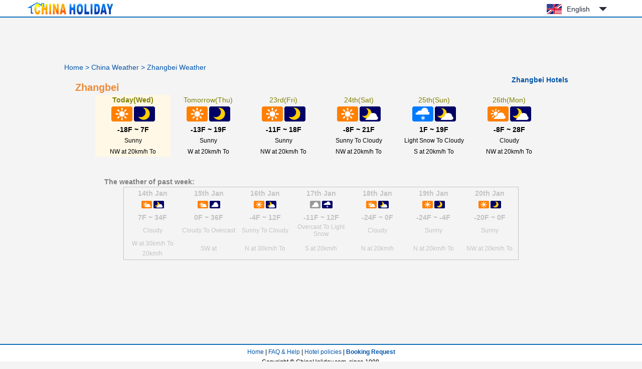

--- FILE ---
content_type: text/html; charset=utf-8
request_url: https://www.chinaholiday.com/weather-forecast/zhangbei.html
body_size: 2648
content:


<!DOCTYPE html PUBLIC "-//W3C//DTD XHTML 1.0 Transitional//EN" "http://www.w3.org/TR/xhtml1/DTD/xhtml1-transitional.dtd">
<html xmlns="http://www.w3.org/1999/xhtml" >
<head>
    <meta http-equiv="Content-Type" content="text/html; charset=utf-8" />
    <title>Weather of Zhangbei, China - China Holiday</title>
    <meta name="keywords" content="weather of Zhangbei, weather forecast of Zhangbei, Zhangbei weather, Zhangbei weather forecast. - China Holiday" />
    <meta name="description" content="10 day weather forecast for Zhangbei with weather conditions, high and low temperatures, and wind conditions, have a nice trip in China." />
    <meta name="location" content="province=Hebei;city=Zhangbei" />
    <link rel="canonical" href="https://www.chinaholiday.com/weather-forecast/zhangbei.html" />
    <link href="/images/favicon.ico" rel="shortcut icon" />
    <link type="text/css" rel="stylesheet" href="/Style/EN_global.css?20200609170803" />
    <link type="text/css" rel="stylesheet" href="/Style/EN_Others.css?20160226234143" />
    <script type="text/javascript" src="/Javascript/Jquery.js"></script>
    <script type="text/javascript">
    $(document).ready(function(){
        $(".languageSwitch").mouseenter(function(){ $(this).find("DIV").stop(true, true).show(); })
            .mouseleave(function(){ $(this).find("DIV").stop(true, true).delay(500).slideUp(); })
            .click(function(){ $(this).find("DIV").stop(true, true).slideToggle(); }); //使得手机点击关闭.
        $(window).resize(function(){
            $("#header .center,#footer .center").width( $(window).width()>1180 ? 1180 : ($(window).width()<1025?1025:$(window).width()) );
            var height = $(window).height()-$("#header").outerHeight()-$("#footer").outerHeight()-15-$("#container").outerHeight()+10;
            $("#container").css("margin-top", height<30 ? 10 : height/3).css("margin-bottom",height<30 ? 0 : height/3*2);
        });
        $(window).resize();  
    });  
    </script>
</head>
<body>
    
  <div id="header">
    <div class="center">
      <a id="logo" href="/" title="China Holiday"><img src="/Images/logo.jpg" alt="China Holiday" /></a>
      <div class='languageSwitch'>
 <a class='language_en' href='javascript:void(0);'>English</a>
   <p class='cornerSolid'></p>
   <div>
      <p class='cornerSharp'></p>
      <a class='language_en' href='/'>English</a>
      <a class='language_cn' href='/cn/weather/city9145.html'>简体中文</a>
      <a class='language_big5' href='/big5/weather/city9145.html'>繁體中文</a>
      <a class='language_ja' href='/ja/'>日本語</a>
      <a class='language_ko' href='/ko/'>한국어</a>
      <a class='language_de' href='/de/'>Deutsch</a>
      <a class='language_fr' href='/fr/'>Français</a>
      <a class='language_it' href='/it/'>Italiano</a>
      <a class='language_ru' href='/ru/'>Русский</a>
   </div></div>
      <div class="clear"></div>
    </div>
    <div class="line"><div class="line"></div></div>
  </div>
    <div id="container">
        <div class="menuToolkit">
          <div class="menu">
            <span><a id="hlHome" title="Home" href="/">Home</a> &gt;</span>
            <span><a id="hlCityList" title="Choose other cities of China" href="/weather/">China Weather</a> &gt;</span>
            <span id="lCityName">Zhangbei Weather</span>
          </div>
        </div>
        <div style="float:right; margin-right:20px;">
          <a id="hlCityHotel" href="/cheap-hotels-zhangbei/" style="font-size:14px;font-weight:bold;">Zhangbei Hotels</a>
        </div>
        <div class="weatherCityName"><span id="lCityName2">Zhangbei</span></div>
        <div class="weatherForecastMain">
<div class='divWeatherForecast' style='background-color:#FFF8E6;'>
  <div class='dayOfWeek'><b>Today(Wed)</b></div>
  <div>
    <img title='Day: Sunny' src='/images/weather/d00.gif' />
    <img title='Night: Sunny' src='/images/weather/n00.gif' />
  </div>
  <div class='temperature'>-18F ~ 7F</div>
  <div class='weatherDetail'>Sunny</div>
  <div>NW at 20km/h To </div>
</div>
<div class='divWeatherForecast' >
  <div class='dayOfWeek'>Tomorrow(Thu)</div>
  <div>
    <img title='Day: Sunny' src='/images/weather/d00.gif' />
    <img title='Night: Sunny' src='/images/weather/n00.gif' />
  </div>
  <div class='temperature'>-13F ~ 19F</div>
  <div class='weatherDetail'>Sunny</div>
  <div>W at 20km/h To </div>
</div>
<div class='divWeatherForecast' >
  <div class='dayOfWeek'>23rd(Fri)</div>
  <div>
    <img title='Day: Sunny' src='/images/weather/d00.gif' />
    <img title='Night: Sunny' src='/images/weather/n00.gif' />
  </div>
  <div class='temperature'>-11F ~ 18F</div>
  <div class='weatherDetail'>Sunny</div>
  <div>NW at 20km/h To </div>
</div>
<div class='divWeatherForecast' >
  <div class='dayOfWeek'>24th(Sat)</div>
  <div>
    <img title='Day: Sunny' src='/images/weather/d00.gif' />
    <img title='Night: Cloudy' src='/images/weather/n01.gif' />
  </div>
  <div class='temperature'>-8F ~ 21F</div>
  <div class='weatherDetail'>Sunny To Cloudy</div>
  <div>NW at 20km/h To </div>
</div>
<div class='divWeatherForecast' >
  <div class='dayOfWeek'>25th(Sun)</div>
  <div>
    <img title='Day: Light Snow' src='/images/weather/d14.gif' />
    <img title='Night: Cloudy' src='/images/weather/n01.gif' />
  </div>
  <div class='temperature'>1F ~ 19F</div>
  <div class='weatherDetail'>Light Snow To Cloudy</div>
  <div>S at 20km/h To </div>
</div>
<div class='divWeatherForecast' >
  <div class='dayOfWeek'>26th(Mon)</div>
  <div>
    <img title='Day: Cloudy' src='/images/weather/d01.gif' />
    <img title='Night: Cloudy' src='/images/weather/n01.gif' />
  </div>
  <div class='temperature'>-8F ~ 28F</div>
  <div class='weatherDetail'>Cloudy</div>
  <div>NW at 20km/h To </div>
</div>
</div>
        <div class="clear"></div>
        <div id="titleWeatherPast">The weather of past week:</div>
        <table id="tableWeatherPast" border="0">
	<tr id="tr1">
		<td id="tc11">14th Jan</td><td id="tc12">15th Jan</td><td id="tc13">16th Jan</td><td id="tc14">17th Jan</td><td id="tc15">18th Jan</td><td id="tc16">19th Jan</td><td id="tc17">20th Jan</td>
	</tr><tr id="tr2">
		<td id="tc21"><img width='21px' title='Day: Cloudy' src='/images/weather/d01.gif' /> <img width='21px' title='Night: Cloudy' src='/images/weather/n01.gif' /></td><td id="tc22"><img width='21px' title='Day: Cloudy' src='/images/weather/d01.gif' /> <img width='21px' title='Night: Overcast' src='/images/weather/n02.gif' /></td><td id="tc23"><img width='21px' title='Day: Sunny' src='/images/weather/d00.gif' /> <img width='21px' title='Night: Cloudy' src='/images/weather/n01.gif' /></td><td id="tc24"><img width='21px' title='Day: Overcast' src='/images/weather/d02.gif' /> <img width='21px' title='Night: Light Snow' src='/images/weather/n14.gif' /></td><td id="tc25"><img width='21px' title='Day: Cloudy' src='/images/weather/d01.gif' /> <img width='21px' title='Night: Cloudy' src='/images/weather/n01.gif' /></td><td id="tc26"><img width='21px' title='Day: Sunny' src='/images/weather/d00.gif' /> <img width='21px' title='Night: Sunny' src='/images/weather/n00.gif' /></td><td id="tc27"><img width='21px' title='Day: Sunny' src='/images/weather/d00.gif' /> <img width='21px' title='Night: Sunny' src='/images/weather/n00.gif' /></td>
	</tr><tr id="tr3">
		<td id="tc31">7F ~ 34F</td><td id="tc32">0F ~ 36F</td><td id="tc33">-4F ~ 12F</td><td id="tc34">-11F ~ 12F</td><td id="tc35">-24F ~ 0F</td><td id="tc36">-24F ~ -4F</td><td id="tc37">-20F ~ 0F</td>
	</tr><tr id="tr4">
		<td id="tc41">Cloudy</td><td id="tc42">Cloudy To Overcast</td><td id="tc43">Sunny To Cloudy</td><td id="tc44">Overcast To Light Snow</td><td id="tc45">Cloudy</td><td id="tc46">Sunny</td><td id="tc47">Sunny</td>
	</tr><tr id="tr5">
		<td id="tc51">W at 30km/h To 20km/h</td><td id="tc52">SW at </td><td id="tc53">N at 30km/h To </td><td id="tc54">S at 20km/h</td><td id="tc55">N at 20km/h</td><td id="tc56">N at 20km/h To </td><td id="tc57">NW at 20km/h To </td>
	</tr>
</table>
    </div>
    
  <div id="footer">
    <div class="line"><div class="line"></div></div>
    <div class="center">
      <a href='/' title=''>Home</a> |
      <a href='/help/' title='' rel="nofollow">FAQ &amp; Help</a> |
      <a href='/help/hotelpolicies.aspx' title='' rel="nofollow">Hotel policies</a> |
      <!--<a href='/help/creditcards.aspx' title='' rel="nofollow">Credit cards</a> | -->
      <a href='/reservation/en/guide.aspx' title='' rel="nofollow"><b>Booking Request</b></a><br />    
      Copyright &copy; ChinaHoliday.com, since 1998.
    </div>
  </div>
</body>
</html>